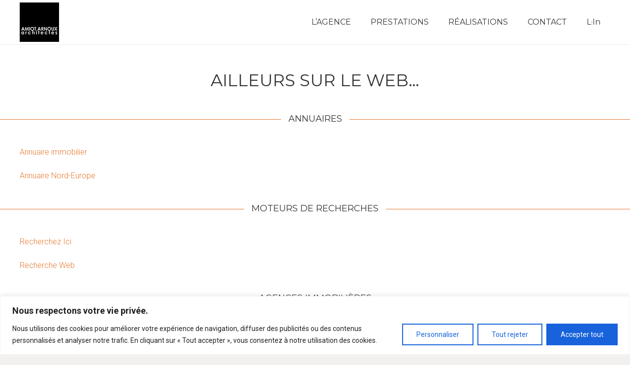

--- FILE ---
content_type: text/html; charset=utf-8
request_url: https://www.google.com/recaptcha/api2/anchor?ar=1&k=6Le3Y9EiAAAAAIqBVNGMpi3CZXTxMeOKzqhFCpIC&co=aHR0cDovL2FtaW90LWFybm91eC5mcjo4MA..&hl=en&v=7gg7H51Q-naNfhmCP3_R47ho&size=invisible&anchor-ms=20000&execute-ms=30000&cb=c9pafndmmxg0
body_size: 48292
content:
<!DOCTYPE HTML><html dir="ltr" lang="en"><head><meta http-equiv="Content-Type" content="text/html; charset=UTF-8">
<meta http-equiv="X-UA-Compatible" content="IE=edge">
<title>reCAPTCHA</title>
<style type="text/css">
/* cyrillic-ext */
@font-face {
  font-family: 'Roboto';
  font-style: normal;
  font-weight: 400;
  font-stretch: 100%;
  src: url(//fonts.gstatic.com/s/roboto/v48/KFO7CnqEu92Fr1ME7kSn66aGLdTylUAMa3GUBHMdazTgWw.woff2) format('woff2');
  unicode-range: U+0460-052F, U+1C80-1C8A, U+20B4, U+2DE0-2DFF, U+A640-A69F, U+FE2E-FE2F;
}
/* cyrillic */
@font-face {
  font-family: 'Roboto';
  font-style: normal;
  font-weight: 400;
  font-stretch: 100%;
  src: url(//fonts.gstatic.com/s/roboto/v48/KFO7CnqEu92Fr1ME7kSn66aGLdTylUAMa3iUBHMdazTgWw.woff2) format('woff2');
  unicode-range: U+0301, U+0400-045F, U+0490-0491, U+04B0-04B1, U+2116;
}
/* greek-ext */
@font-face {
  font-family: 'Roboto';
  font-style: normal;
  font-weight: 400;
  font-stretch: 100%;
  src: url(//fonts.gstatic.com/s/roboto/v48/KFO7CnqEu92Fr1ME7kSn66aGLdTylUAMa3CUBHMdazTgWw.woff2) format('woff2');
  unicode-range: U+1F00-1FFF;
}
/* greek */
@font-face {
  font-family: 'Roboto';
  font-style: normal;
  font-weight: 400;
  font-stretch: 100%;
  src: url(//fonts.gstatic.com/s/roboto/v48/KFO7CnqEu92Fr1ME7kSn66aGLdTylUAMa3-UBHMdazTgWw.woff2) format('woff2');
  unicode-range: U+0370-0377, U+037A-037F, U+0384-038A, U+038C, U+038E-03A1, U+03A3-03FF;
}
/* math */
@font-face {
  font-family: 'Roboto';
  font-style: normal;
  font-weight: 400;
  font-stretch: 100%;
  src: url(//fonts.gstatic.com/s/roboto/v48/KFO7CnqEu92Fr1ME7kSn66aGLdTylUAMawCUBHMdazTgWw.woff2) format('woff2');
  unicode-range: U+0302-0303, U+0305, U+0307-0308, U+0310, U+0312, U+0315, U+031A, U+0326-0327, U+032C, U+032F-0330, U+0332-0333, U+0338, U+033A, U+0346, U+034D, U+0391-03A1, U+03A3-03A9, U+03B1-03C9, U+03D1, U+03D5-03D6, U+03F0-03F1, U+03F4-03F5, U+2016-2017, U+2034-2038, U+203C, U+2040, U+2043, U+2047, U+2050, U+2057, U+205F, U+2070-2071, U+2074-208E, U+2090-209C, U+20D0-20DC, U+20E1, U+20E5-20EF, U+2100-2112, U+2114-2115, U+2117-2121, U+2123-214F, U+2190, U+2192, U+2194-21AE, U+21B0-21E5, U+21F1-21F2, U+21F4-2211, U+2213-2214, U+2216-22FF, U+2308-230B, U+2310, U+2319, U+231C-2321, U+2336-237A, U+237C, U+2395, U+239B-23B7, U+23D0, U+23DC-23E1, U+2474-2475, U+25AF, U+25B3, U+25B7, U+25BD, U+25C1, U+25CA, U+25CC, U+25FB, U+266D-266F, U+27C0-27FF, U+2900-2AFF, U+2B0E-2B11, U+2B30-2B4C, U+2BFE, U+3030, U+FF5B, U+FF5D, U+1D400-1D7FF, U+1EE00-1EEFF;
}
/* symbols */
@font-face {
  font-family: 'Roboto';
  font-style: normal;
  font-weight: 400;
  font-stretch: 100%;
  src: url(//fonts.gstatic.com/s/roboto/v48/KFO7CnqEu92Fr1ME7kSn66aGLdTylUAMaxKUBHMdazTgWw.woff2) format('woff2');
  unicode-range: U+0001-000C, U+000E-001F, U+007F-009F, U+20DD-20E0, U+20E2-20E4, U+2150-218F, U+2190, U+2192, U+2194-2199, U+21AF, U+21E6-21F0, U+21F3, U+2218-2219, U+2299, U+22C4-22C6, U+2300-243F, U+2440-244A, U+2460-24FF, U+25A0-27BF, U+2800-28FF, U+2921-2922, U+2981, U+29BF, U+29EB, U+2B00-2BFF, U+4DC0-4DFF, U+FFF9-FFFB, U+10140-1018E, U+10190-1019C, U+101A0, U+101D0-101FD, U+102E0-102FB, U+10E60-10E7E, U+1D2C0-1D2D3, U+1D2E0-1D37F, U+1F000-1F0FF, U+1F100-1F1AD, U+1F1E6-1F1FF, U+1F30D-1F30F, U+1F315, U+1F31C, U+1F31E, U+1F320-1F32C, U+1F336, U+1F378, U+1F37D, U+1F382, U+1F393-1F39F, U+1F3A7-1F3A8, U+1F3AC-1F3AF, U+1F3C2, U+1F3C4-1F3C6, U+1F3CA-1F3CE, U+1F3D4-1F3E0, U+1F3ED, U+1F3F1-1F3F3, U+1F3F5-1F3F7, U+1F408, U+1F415, U+1F41F, U+1F426, U+1F43F, U+1F441-1F442, U+1F444, U+1F446-1F449, U+1F44C-1F44E, U+1F453, U+1F46A, U+1F47D, U+1F4A3, U+1F4B0, U+1F4B3, U+1F4B9, U+1F4BB, U+1F4BF, U+1F4C8-1F4CB, U+1F4D6, U+1F4DA, U+1F4DF, U+1F4E3-1F4E6, U+1F4EA-1F4ED, U+1F4F7, U+1F4F9-1F4FB, U+1F4FD-1F4FE, U+1F503, U+1F507-1F50B, U+1F50D, U+1F512-1F513, U+1F53E-1F54A, U+1F54F-1F5FA, U+1F610, U+1F650-1F67F, U+1F687, U+1F68D, U+1F691, U+1F694, U+1F698, U+1F6AD, U+1F6B2, U+1F6B9-1F6BA, U+1F6BC, U+1F6C6-1F6CF, U+1F6D3-1F6D7, U+1F6E0-1F6EA, U+1F6F0-1F6F3, U+1F6F7-1F6FC, U+1F700-1F7FF, U+1F800-1F80B, U+1F810-1F847, U+1F850-1F859, U+1F860-1F887, U+1F890-1F8AD, U+1F8B0-1F8BB, U+1F8C0-1F8C1, U+1F900-1F90B, U+1F93B, U+1F946, U+1F984, U+1F996, U+1F9E9, U+1FA00-1FA6F, U+1FA70-1FA7C, U+1FA80-1FA89, U+1FA8F-1FAC6, U+1FACE-1FADC, U+1FADF-1FAE9, U+1FAF0-1FAF8, U+1FB00-1FBFF;
}
/* vietnamese */
@font-face {
  font-family: 'Roboto';
  font-style: normal;
  font-weight: 400;
  font-stretch: 100%;
  src: url(//fonts.gstatic.com/s/roboto/v48/KFO7CnqEu92Fr1ME7kSn66aGLdTylUAMa3OUBHMdazTgWw.woff2) format('woff2');
  unicode-range: U+0102-0103, U+0110-0111, U+0128-0129, U+0168-0169, U+01A0-01A1, U+01AF-01B0, U+0300-0301, U+0303-0304, U+0308-0309, U+0323, U+0329, U+1EA0-1EF9, U+20AB;
}
/* latin-ext */
@font-face {
  font-family: 'Roboto';
  font-style: normal;
  font-weight: 400;
  font-stretch: 100%;
  src: url(//fonts.gstatic.com/s/roboto/v48/KFO7CnqEu92Fr1ME7kSn66aGLdTylUAMa3KUBHMdazTgWw.woff2) format('woff2');
  unicode-range: U+0100-02BA, U+02BD-02C5, U+02C7-02CC, U+02CE-02D7, U+02DD-02FF, U+0304, U+0308, U+0329, U+1D00-1DBF, U+1E00-1E9F, U+1EF2-1EFF, U+2020, U+20A0-20AB, U+20AD-20C0, U+2113, U+2C60-2C7F, U+A720-A7FF;
}
/* latin */
@font-face {
  font-family: 'Roboto';
  font-style: normal;
  font-weight: 400;
  font-stretch: 100%;
  src: url(//fonts.gstatic.com/s/roboto/v48/KFO7CnqEu92Fr1ME7kSn66aGLdTylUAMa3yUBHMdazQ.woff2) format('woff2');
  unicode-range: U+0000-00FF, U+0131, U+0152-0153, U+02BB-02BC, U+02C6, U+02DA, U+02DC, U+0304, U+0308, U+0329, U+2000-206F, U+20AC, U+2122, U+2191, U+2193, U+2212, U+2215, U+FEFF, U+FFFD;
}
/* cyrillic-ext */
@font-face {
  font-family: 'Roboto';
  font-style: normal;
  font-weight: 500;
  font-stretch: 100%;
  src: url(//fonts.gstatic.com/s/roboto/v48/KFO7CnqEu92Fr1ME7kSn66aGLdTylUAMa3GUBHMdazTgWw.woff2) format('woff2');
  unicode-range: U+0460-052F, U+1C80-1C8A, U+20B4, U+2DE0-2DFF, U+A640-A69F, U+FE2E-FE2F;
}
/* cyrillic */
@font-face {
  font-family: 'Roboto';
  font-style: normal;
  font-weight: 500;
  font-stretch: 100%;
  src: url(//fonts.gstatic.com/s/roboto/v48/KFO7CnqEu92Fr1ME7kSn66aGLdTylUAMa3iUBHMdazTgWw.woff2) format('woff2');
  unicode-range: U+0301, U+0400-045F, U+0490-0491, U+04B0-04B1, U+2116;
}
/* greek-ext */
@font-face {
  font-family: 'Roboto';
  font-style: normal;
  font-weight: 500;
  font-stretch: 100%;
  src: url(//fonts.gstatic.com/s/roboto/v48/KFO7CnqEu92Fr1ME7kSn66aGLdTylUAMa3CUBHMdazTgWw.woff2) format('woff2');
  unicode-range: U+1F00-1FFF;
}
/* greek */
@font-face {
  font-family: 'Roboto';
  font-style: normal;
  font-weight: 500;
  font-stretch: 100%;
  src: url(//fonts.gstatic.com/s/roboto/v48/KFO7CnqEu92Fr1ME7kSn66aGLdTylUAMa3-UBHMdazTgWw.woff2) format('woff2');
  unicode-range: U+0370-0377, U+037A-037F, U+0384-038A, U+038C, U+038E-03A1, U+03A3-03FF;
}
/* math */
@font-face {
  font-family: 'Roboto';
  font-style: normal;
  font-weight: 500;
  font-stretch: 100%;
  src: url(//fonts.gstatic.com/s/roboto/v48/KFO7CnqEu92Fr1ME7kSn66aGLdTylUAMawCUBHMdazTgWw.woff2) format('woff2');
  unicode-range: U+0302-0303, U+0305, U+0307-0308, U+0310, U+0312, U+0315, U+031A, U+0326-0327, U+032C, U+032F-0330, U+0332-0333, U+0338, U+033A, U+0346, U+034D, U+0391-03A1, U+03A3-03A9, U+03B1-03C9, U+03D1, U+03D5-03D6, U+03F0-03F1, U+03F4-03F5, U+2016-2017, U+2034-2038, U+203C, U+2040, U+2043, U+2047, U+2050, U+2057, U+205F, U+2070-2071, U+2074-208E, U+2090-209C, U+20D0-20DC, U+20E1, U+20E5-20EF, U+2100-2112, U+2114-2115, U+2117-2121, U+2123-214F, U+2190, U+2192, U+2194-21AE, U+21B0-21E5, U+21F1-21F2, U+21F4-2211, U+2213-2214, U+2216-22FF, U+2308-230B, U+2310, U+2319, U+231C-2321, U+2336-237A, U+237C, U+2395, U+239B-23B7, U+23D0, U+23DC-23E1, U+2474-2475, U+25AF, U+25B3, U+25B7, U+25BD, U+25C1, U+25CA, U+25CC, U+25FB, U+266D-266F, U+27C0-27FF, U+2900-2AFF, U+2B0E-2B11, U+2B30-2B4C, U+2BFE, U+3030, U+FF5B, U+FF5D, U+1D400-1D7FF, U+1EE00-1EEFF;
}
/* symbols */
@font-face {
  font-family: 'Roboto';
  font-style: normal;
  font-weight: 500;
  font-stretch: 100%;
  src: url(//fonts.gstatic.com/s/roboto/v48/KFO7CnqEu92Fr1ME7kSn66aGLdTylUAMaxKUBHMdazTgWw.woff2) format('woff2');
  unicode-range: U+0001-000C, U+000E-001F, U+007F-009F, U+20DD-20E0, U+20E2-20E4, U+2150-218F, U+2190, U+2192, U+2194-2199, U+21AF, U+21E6-21F0, U+21F3, U+2218-2219, U+2299, U+22C4-22C6, U+2300-243F, U+2440-244A, U+2460-24FF, U+25A0-27BF, U+2800-28FF, U+2921-2922, U+2981, U+29BF, U+29EB, U+2B00-2BFF, U+4DC0-4DFF, U+FFF9-FFFB, U+10140-1018E, U+10190-1019C, U+101A0, U+101D0-101FD, U+102E0-102FB, U+10E60-10E7E, U+1D2C0-1D2D3, U+1D2E0-1D37F, U+1F000-1F0FF, U+1F100-1F1AD, U+1F1E6-1F1FF, U+1F30D-1F30F, U+1F315, U+1F31C, U+1F31E, U+1F320-1F32C, U+1F336, U+1F378, U+1F37D, U+1F382, U+1F393-1F39F, U+1F3A7-1F3A8, U+1F3AC-1F3AF, U+1F3C2, U+1F3C4-1F3C6, U+1F3CA-1F3CE, U+1F3D4-1F3E0, U+1F3ED, U+1F3F1-1F3F3, U+1F3F5-1F3F7, U+1F408, U+1F415, U+1F41F, U+1F426, U+1F43F, U+1F441-1F442, U+1F444, U+1F446-1F449, U+1F44C-1F44E, U+1F453, U+1F46A, U+1F47D, U+1F4A3, U+1F4B0, U+1F4B3, U+1F4B9, U+1F4BB, U+1F4BF, U+1F4C8-1F4CB, U+1F4D6, U+1F4DA, U+1F4DF, U+1F4E3-1F4E6, U+1F4EA-1F4ED, U+1F4F7, U+1F4F9-1F4FB, U+1F4FD-1F4FE, U+1F503, U+1F507-1F50B, U+1F50D, U+1F512-1F513, U+1F53E-1F54A, U+1F54F-1F5FA, U+1F610, U+1F650-1F67F, U+1F687, U+1F68D, U+1F691, U+1F694, U+1F698, U+1F6AD, U+1F6B2, U+1F6B9-1F6BA, U+1F6BC, U+1F6C6-1F6CF, U+1F6D3-1F6D7, U+1F6E0-1F6EA, U+1F6F0-1F6F3, U+1F6F7-1F6FC, U+1F700-1F7FF, U+1F800-1F80B, U+1F810-1F847, U+1F850-1F859, U+1F860-1F887, U+1F890-1F8AD, U+1F8B0-1F8BB, U+1F8C0-1F8C1, U+1F900-1F90B, U+1F93B, U+1F946, U+1F984, U+1F996, U+1F9E9, U+1FA00-1FA6F, U+1FA70-1FA7C, U+1FA80-1FA89, U+1FA8F-1FAC6, U+1FACE-1FADC, U+1FADF-1FAE9, U+1FAF0-1FAF8, U+1FB00-1FBFF;
}
/* vietnamese */
@font-face {
  font-family: 'Roboto';
  font-style: normal;
  font-weight: 500;
  font-stretch: 100%;
  src: url(//fonts.gstatic.com/s/roboto/v48/KFO7CnqEu92Fr1ME7kSn66aGLdTylUAMa3OUBHMdazTgWw.woff2) format('woff2');
  unicode-range: U+0102-0103, U+0110-0111, U+0128-0129, U+0168-0169, U+01A0-01A1, U+01AF-01B0, U+0300-0301, U+0303-0304, U+0308-0309, U+0323, U+0329, U+1EA0-1EF9, U+20AB;
}
/* latin-ext */
@font-face {
  font-family: 'Roboto';
  font-style: normal;
  font-weight: 500;
  font-stretch: 100%;
  src: url(//fonts.gstatic.com/s/roboto/v48/KFO7CnqEu92Fr1ME7kSn66aGLdTylUAMa3KUBHMdazTgWw.woff2) format('woff2');
  unicode-range: U+0100-02BA, U+02BD-02C5, U+02C7-02CC, U+02CE-02D7, U+02DD-02FF, U+0304, U+0308, U+0329, U+1D00-1DBF, U+1E00-1E9F, U+1EF2-1EFF, U+2020, U+20A0-20AB, U+20AD-20C0, U+2113, U+2C60-2C7F, U+A720-A7FF;
}
/* latin */
@font-face {
  font-family: 'Roboto';
  font-style: normal;
  font-weight: 500;
  font-stretch: 100%;
  src: url(//fonts.gstatic.com/s/roboto/v48/KFO7CnqEu92Fr1ME7kSn66aGLdTylUAMa3yUBHMdazQ.woff2) format('woff2');
  unicode-range: U+0000-00FF, U+0131, U+0152-0153, U+02BB-02BC, U+02C6, U+02DA, U+02DC, U+0304, U+0308, U+0329, U+2000-206F, U+20AC, U+2122, U+2191, U+2193, U+2212, U+2215, U+FEFF, U+FFFD;
}
/* cyrillic-ext */
@font-face {
  font-family: 'Roboto';
  font-style: normal;
  font-weight: 900;
  font-stretch: 100%;
  src: url(//fonts.gstatic.com/s/roboto/v48/KFO7CnqEu92Fr1ME7kSn66aGLdTylUAMa3GUBHMdazTgWw.woff2) format('woff2');
  unicode-range: U+0460-052F, U+1C80-1C8A, U+20B4, U+2DE0-2DFF, U+A640-A69F, U+FE2E-FE2F;
}
/* cyrillic */
@font-face {
  font-family: 'Roboto';
  font-style: normal;
  font-weight: 900;
  font-stretch: 100%;
  src: url(//fonts.gstatic.com/s/roboto/v48/KFO7CnqEu92Fr1ME7kSn66aGLdTylUAMa3iUBHMdazTgWw.woff2) format('woff2');
  unicode-range: U+0301, U+0400-045F, U+0490-0491, U+04B0-04B1, U+2116;
}
/* greek-ext */
@font-face {
  font-family: 'Roboto';
  font-style: normal;
  font-weight: 900;
  font-stretch: 100%;
  src: url(//fonts.gstatic.com/s/roboto/v48/KFO7CnqEu92Fr1ME7kSn66aGLdTylUAMa3CUBHMdazTgWw.woff2) format('woff2');
  unicode-range: U+1F00-1FFF;
}
/* greek */
@font-face {
  font-family: 'Roboto';
  font-style: normal;
  font-weight: 900;
  font-stretch: 100%;
  src: url(//fonts.gstatic.com/s/roboto/v48/KFO7CnqEu92Fr1ME7kSn66aGLdTylUAMa3-UBHMdazTgWw.woff2) format('woff2');
  unicode-range: U+0370-0377, U+037A-037F, U+0384-038A, U+038C, U+038E-03A1, U+03A3-03FF;
}
/* math */
@font-face {
  font-family: 'Roboto';
  font-style: normal;
  font-weight: 900;
  font-stretch: 100%;
  src: url(//fonts.gstatic.com/s/roboto/v48/KFO7CnqEu92Fr1ME7kSn66aGLdTylUAMawCUBHMdazTgWw.woff2) format('woff2');
  unicode-range: U+0302-0303, U+0305, U+0307-0308, U+0310, U+0312, U+0315, U+031A, U+0326-0327, U+032C, U+032F-0330, U+0332-0333, U+0338, U+033A, U+0346, U+034D, U+0391-03A1, U+03A3-03A9, U+03B1-03C9, U+03D1, U+03D5-03D6, U+03F0-03F1, U+03F4-03F5, U+2016-2017, U+2034-2038, U+203C, U+2040, U+2043, U+2047, U+2050, U+2057, U+205F, U+2070-2071, U+2074-208E, U+2090-209C, U+20D0-20DC, U+20E1, U+20E5-20EF, U+2100-2112, U+2114-2115, U+2117-2121, U+2123-214F, U+2190, U+2192, U+2194-21AE, U+21B0-21E5, U+21F1-21F2, U+21F4-2211, U+2213-2214, U+2216-22FF, U+2308-230B, U+2310, U+2319, U+231C-2321, U+2336-237A, U+237C, U+2395, U+239B-23B7, U+23D0, U+23DC-23E1, U+2474-2475, U+25AF, U+25B3, U+25B7, U+25BD, U+25C1, U+25CA, U+25CC, U+25FB, U+266D-266F, U+27C0-27FF, U+2900-2AFF, U+2B0E-2B11, U+2B30-2B4C, U+2BFE, U+3030, U+FF5B, U+FF5D, U+1D400-1D7FF, U+1EE00-1EEFF;
}
/* symbols */
@font-face {
  font-family: 'Roboto';
  font-style: normal;
  font-weight: 900;
  font-stretch: 100%;
  src: url(//fonts.gstatic.com/s/roboto/v48/KFO7CnqEu92Fr1ME7kSn66aGLdTylUAMaxKUBHMdazTgWw.woff2) format('woff2');
  unicode-range: U+0001-000C, U+000E-001F, U+007F-009F, U+20DD-20E0, U+20E2-20E4, U+2150-218F, U+2190, U+2192, U+2194-2199, U+21AF, U+21E6-21F0, U+21F3, U+2218-2219, U+2299, U+22C4-22C6, U+2300-243F, U+2440-244A, U+2460-24FF, U+25A0-27BF, U+2800-28FF, U+2921-2922, U+2981, U+29BF, U+29EB, U+2B00-2BFF, U+4DC0-4DFF, U+FFF9-FFFB, U+10140-1018E, U+10190-1019C, U+101A0, U+101D0-101FD, U+102E0-102FB, U+10E60-10E7E, U+1D2C0-1D2D3, U+1D2E0-1D37F, U+1F000-1F0FF, U+1F100-1F1AD, U+1F1E6-1F1FF, U+1F30D-1F30F, U+1F315, U+1F31C, U+1F31E, U+1F320-1F32C, U+1F336, U+1F378, U+1F37D, U+1F382, U+1F393-1F39F, U+1F3A7-1F3A8, U+1F3AC-1F3AF, U+1F3C2, U+1F3C4-1F3C6, U+1F3CA-1F3CE, U+1F3D4-1F3E0, U+1F3ED, U+1F3F1-1F3F3, U+1F3F5-1F3F7, U+1F408, U+1F415, U+1F41F, U+1F426, U+1F43F, U+1F441-1F442, U+1F444, U+1F446-1F449, U+1F44C-1F44E, U+1F453, U+1F46A, U+1F47D, U+1F4A3, U+1F4B0, U+1F4B3, U+1F4B9, U+1F4BB, U+1F4BF, U+1F4C8-1F4CB, U+1F4D6, U+1F4DA, U+1F4DF, U+1F4E3-1F4E6, U+1F4EA-1F4ED, U+1F4F7, U+1F4F9-1F4FB, U+1F4FD-1F4FE, U+1F503, U+1F507-1F50B, U+1F50D, U+1F512-1F513, U+1F53E-1F54A, U+1F54F-1F5FA, U+1F610, U+1F650-1F67F, U+1F687, U+1F68D, U+1F691, U+1F694, U+1F698, U+1F6AD, U+1F6B2, U+1F6B9-1F6BA, U+1F6BC, U+1F6C6-1F6CF, U+1F6D3-1F6D7, U+1F6E0-1F6EA, U+1F6F0-1F6F3, U+1F6F7-1F6FC, U+1F700-1F7FF, U+1F800-1F80B, U+1F810-1F847, U+1F850-1F859, U+1F860-1F887, U+1F890-1F8AD, U+1F8B0-1F8BB, U+1F8C0-1F8C1, U+1F900-1F90B, U+1F93B, U+1F946, U+1F984, U+1F996, U+1F9E9, U+1FA00-1FA6F, U+1FA70-1FA7C, U+1FA80-1FA89, U+1FA8F-1FAC6, U+1FACE-1FADC, U+1FADF-1FAE9, U+1FAF0-1FAF8, U+1FB00-1FBFF;
}
/* vietnamese */
@font-face {
  font-family: 'Roboto';
  font-style: normal;
  font-weight: 900;
  font-stretch: 100%;
  src: url(//fonts.gstatic.com/s/roboto/v48/KFO7CnqEu92Fr1ME7kSn66aGLdTylUAMa3OUBHMdazTgWw.woff2) format('woff2');
  unicode-range: U+0102-0103, U+0110-0111, U+0128-0129, U+0168-0169, U+01A0-01A1, U+01AF-01B0, U+0300-0301, U+0303-0304, U+0308-0309, U+0323, U+0329, U+1EA0-1EF9, U+20AB;
}
/* latin-ext */
@font-face {
  font-family: 'Roboto';
  font-style: normal;
  font-weight: 900;
  font-stretch: 100%;
  src: url(//fonts.gstatic.com/s/roboto/v48/KFO7CnqEu92Fr1ME7kSn66aGLdTylUAMa3KUBHMdazTgWw.woff2) format('woff2');
  unicode-range: U+0100-02BA, U+02BD-02C5, U+02C7-02CC, U+02CE-02D7, U+02DD-02FF, U+0304, U+0308, U+0329, U+1D00-1DBF, U+1E00-1E9F, U+1EF2-1EFF, U+2020, U+20A0-20AB, U+20AD-20C0, U+2113, U+2C60-2C7F, U+A720-A7FF;
}
/* latin */
@font-face {
  font-family: 'Roboto';
  font-style: normal;
  font-weight: 900;
  font-stretch: 100%;
  src: url(//fonts.gstatic.com/s/roboto/v48/KFO7CnqEu92Fr1ME7kSn66aGLdTylUAMa3yUBHMdazQ.woff2) format('woff2');
  unicode-range: U+0000-00FF, U+0131, U+0152-0153, U+02BB-02BC, U+02C6, U+02DA, U+02DC, U+0304, U+0308, U+0329, U+2000-206F, U+20AC, U+2122, U+2191, U+2193, U+2212, U+2215, U+FEFF, U+FFFD;
}

</style>
<link rel="stylesheet" type="text/css" href="https://www.gstatic.com/recaptcha/releases/7gg7H51Q-naNfhmCP3_R47ho/styles__ltr.css">
<script nonce="nRSN0-962qgSViZdAnNetA" type="text/javascript">window['__recaptcha_api'] = 'https://www.google.com/recaptcha/api2/';</script>
<script type="text/javascript" src="https://www.gstatic.com/recaptcha/releases/7gg7H51Q-naNfhmCP3_R47ho/recaptcha__en.js" nonce="nRSN0-962qgSViZdAnNetA">
      
    </script></head>
<body><div id="rc-anchor-alert" class="rc-anchor-alert"></div>
<input type="hidden" id="recaptcha-token" value="[base64]">
<script type="text/javascript" nonce="nRSN0-962qgSViZdAnNetA">
      recaptcha.anchor.Main.init("[\x22ainput\x22,[\x22bgdata\x22,\x22\x22,\[base64]/[base64]/[base64]/[base64]/[base64]/[base64]/[base64]/[base64]/[base64]/[base64]\\u003d\x22,\[base64]\\u003d\\u003d\x22,\x22Zgliw6ZELmHCm8OoI8OHwqzDosKcw5/Dox8Sw5vCs8KFwoILw6jCkTjCm8OIwq3CgMKDwqcpISXCsElyasOuUcKwaMKCM8O0XsO7w5FqEAXDm8KGbMOWfxF3A8Kyw7YLw63CrcKKwqcww6rDicO7w7/DqXdsQzVKVDxDES7Dl8Ozw6DCrcO8WTxEACrCnsKGKkxTw75ZdHJYw7QsaS9YDMK9w7/CoikjaMOmW8OLY8K2w5hbw7PDrR9qw5vDpsO0S8KWFcKIGcO/[base64]/[base64]/wpcgemRhw7UAwq7CqMO6w5dzB8KJWsODDMKrKVfChXDDqwMtw7bCnMOzbjUUQmrDuyggL3zCusKYT1jDoDnDlVHCuGoNw7xwbD/CpMO5WcKNw5vCjsK1w5XCqnU/JMKOVyHDocK2w6XCjyHCoCrClsOyVMOHVcKNw4Vbwr/[base64]/DosKNIlYJw4/Cj8OKw5kYRRILdFfCpxdLw5zDn8Kkc3LCtEt3DUvDtXfDuMKvFC5HB3DDuE5Ow4IGw5fCpsKdwrzDt1bDiMK0K8Kgw5nCuxQFwoHDtkrDm3UQaX3DgyVUwqs9MMOOw4Evw5p6wrV9w6wOw4Z+JsK9w44/w7zDghEjOjnCk8K9a8OBGcKew51JHsODVxnCl20AwqnCvB7Dm31Owqocw44NJzcUMynDnwTDn8KSKMO2ay/Dk8KGw6dGKQN7w67CkcKeXQfDojp1w6fCjcKQwpLDiMKHccK7S3NnayNxwqkow6NNw49xwqbCgUTDgA3DqFh1w63DpWkKw7x9VlR4w5HCsCvDs8KZXAkMF37DuVvCgcK0GH/Ct8OEw7dlBycHwpwxdcO2JMKpwpZqw4UFcsOGV8KcwplywrvCi1jChMKkw5R6a8K0w4ZPVlnClUQRE8ObbsO2MMKFZ8K/YUDDriXDiE7Dql7DthvDgMOHw51hwod+wqbCqcKcw6XCoVF/w7o7X8KOwrjDt8OvwoHCpBI4NsOaW8K1w7knIwDDh8OwwoYJE8KdU8OsLEzDisK+w59fFkxDTjLCnSjDh8KkIT7DoVlzw67CvDbDiiHCk8K5F3zDpWHCssKZeEoFwoA4w64bNsOhUwR2w5/CqCTCrsKcDwjDgEfCuTVBwrzDj1fCkcKjwoXCoB18ScK+TsK2w7FxFMKfw70ZW8K8wo/CoF1DS34fXW/[base64]/[base64]/DiMOhwq/Cp8OLGXXCi8KmwpDCkXXDikjDg8OzawsNfsK7w7MCw4rDplXDt8OQLcKHdSbDlFvDrMKNbMOjBEcrw6Y1TcOnwrspMMOWMBcgwoPCvsOvwrRxwrkSU0zDmF0awpzDiMK6woTDmMKLw7JGMGHDqcOeB15WwrbCisKLWmw4AsKbwqLCukjCkMOOZDZbwr/CnsKJK8OJdE/CgsOVw4HDtcKXw5DDj09Ww5J+WjRTw7hIXGo/HWDDuMOOJWPCqFbChUjCk8OgB0nCgsKnPizCkWLCgGdDOcODwrLCrWXDu1Q5QUDDoHzDrsKMwqEaPUYRasKedcKhwrTCksOuDCfDgjXDucOiDsOfwpHCjsKxVULDrFTDpyxZwqTCq8OSGsOdfS1EemDCuMKDIcOdLsOHNHfCtsKPFcK9XG/CqSHDsMOBDcK9wqZVwo7ClcOPw6HDoz4OM1nDkHZzwp3Ch8K4V8KVwqHDgTXCg8KgwprDjMKPJ2nClcOyEhoOw5MuW3TDucOowr7DoMOdCwBkw659w7/[base64]/IcOrw5PDviPDiMOmw79KAcKaw77Dug9ywpbDqsKywrcyIS5XccOGLQ3CkXYywrg9w47Cpy7ChzPCuMKlw4s/w6nDsGvClMK5w4XCmDzDq8KVbsOSw6UKR27CjcKKV3oKwr98w5PCpMKEw77Dp8OQS8Kjw5t5WyXDiMOQd8K+J8OWXMOxwofCuxTChMKjw4XCiHtPb0Ukw4duRlTCrsKjPCpJMVQbw4hFwq/CgsOndjPChMKqAWnDqsOUw6/ColjCpsKQRMKGfMKcwrNPwpYFw6rDsTnCnnXCrcKww5VOckwqHcKlwoDDkFzDqMKwIAjDul0aw4DCucObwqY4wrvDrMOjwpzDiR7DtH4+TU/CrwFnKcK0UMOHw60IDsKGUMOqQB0fw6jDs8O1JEDDksOPwrYgDFTDscOVwp1Kw5A1csO3E8KwTQfClX8/[base64]/w73DljAkw5FKI8KfwrHCpFbCr8O4XsO6w6TDtxw1RlzDrcOow6jCgGUiIFvCqcKPfsK2w451woDDosKiXE3CkG/Dvx/[base64]/[base64]/Di8K2WgNzZMOrNSIATcKvw6nDhgRMwohEegnDonhUcTvDq8Oyw4DCpsKPDQvCjFh3ETXChnDDrsK8HG3DmHo/wqDDnsKxw6rCv2TDvEVzw5vDtsKnwq8gw5rCvcO+fsOfI8Kmw4TCqcOrPB4cX0rCocOQBcOhw5dQKcKOe0XDpMOCW8KRKzTDmXTCv8Omw7rChEDCtcKqKcOew4TCuCA5NyvCrSY2w4zDq8KXQMKZUsKcH8Kvw4PDs1DCocOlwpTCm8KYFGtCw6/[base64]/wo94w70fBG8cwpNSOkjCixnCkwnDrCvDjhXDk1Bkw5DCqh3Du8OZw47Cni7CscOlQglpwrNdw6QKwr7CmcO9ejxvwrtqwokHf8OPUMORUMK0V3Y0DcOqPzfDrMOZccKBXjsCwr3DrMOtw4fDlsKCAFUpwoUaPhPCs0/Dr8O+UMK/wqbDq2jDusORw6Ylw7lIwoUVwphqw43DkRF1w6ZJSzpCw4XCtMKCw7HDpsK6wrTChMOZw5YJVzsRFMKqwqxLRE4pLyJfan7DjsKXw5Y9MMKmwpwALcKZBBfCjw/CqMKgwrPCqAUMw4fCi1JvQcK3worDrFN8RsOJWHDCqcK2w5nDpsOkBsKIV8KcwoHClyHCtxZmBGrCtMKfCMKgw6jCg0zDlcKgw6VFw6nCrn3Co0HCmcKrcsObwpYtesOUw5bCksOZw5ECw7bDpnLCvF5uTWI0FX1BZMO2dHHCr3/Dr8OowozDhMOswqELw4vCsBBEwoZGw7zDrMOPaAkbHMK6ZsO0RsOWw7vDvcOGw6XCm1PDhwl3NMKpCsKed8KWHcK1w6PDvmxWwpDCtH0jwqUzw68Yw73ChsK7wpjDp23CokTCg8OcairDgg/Dg8OoLS8lw7Z0woXCoMObw6piQSLDtsO8RUVpEhxgEcO/w6hlwqB+czt4w5QBwofCosO1wobDjsO2wqE7csK/w5tuw4nDhMOfw7wrGMOSGyfDqMOkw5RfdcKBwrLCt8OdcMKaw4JAw7ZWwqlswprDmcKJw4Ekw4/CgkbDkUY+w47Dj2vCjDtffEPCvlrDq8Oaw5HCtmnCscKIw4HCvHzDv8OnfsOEwozCucOFXTpRwqTDk8ONY2bDg1x3w7fDiVANw7YoFnfDsR5Zw7cXD1nDug/DhkjCnEdVEHQ+N8Ohw5sCKsKnE3PDn8Oqwp/DssO5YsO0fcODwpvDjj3DpcOgamhSw7nDqH3DqMKRMcKNA8Oqw5TCssK3CsKaw7zDgsOaXMOSw6vCn8K/wo7CoMO9Z3FYwovDhFnCp8KAwpIHNsKswpcLW8KrAcKAQzTCgsKxBcOYLcKswqMMa8OTwoDDpmt6wosdBmwMAsOpDC/DplJXAcOLfsK7w6DDhSHDgWXDmW1Dw7jCsEBvw7vCng4pCB3Cq8KNw78Cw4B7GwjCj2lfwqPCs3Y5BUXDmcOKw5LDtjBDRcKKw4M/w7XCgcKbwpPDkMOVP8KPwpY6ecOyfcKJNMOYDHoyw7HDhcKkPsKdahdcPMO7GzPDucO6w78lHBfDplTDlRTCssOhwpPDkTjCuiDCj8OAwrwFw5BwwqEzwpzDqsK+wo/CkW1awrR7QnPDisOvwq02eTo0J35jYTzDocORcz88OAVOZMOEMMOKUsK+dg7Cn8K9OxLDu8KeFMOAw4jDkCYqFBNEw7sFacOhw6/[base64]/DmQjCkcOnw7FoPy3Dq2nChcOAw49pEEMuwrofTmrCvTnCm8OLaA4ewqTDoyojSxsoL0AwYyvDtjNNwoY3w5B9BMOFw7NIS8KYAcKJw5I4w4sXW1B/w5vDsV5Fw7Z5HMKdw5w9woTDlVfCvCpZJ8Ozw51Kwr9MUMKZwqLDmDPDkSTCk8KJw4fDkVJTXxhGwqfDpzUew5nCuS/CpHvClRAjwod5WcKIwoMDwqNRwqEJNsK+wpDDh8K+w7YdTm7DocKvfQcTXMKeE8OndyTCs8Osc8KtJSBtIMKsbEzCpcO1w57DsMODKiXDtMO0w5PDnsKoOgI4wqPChUjCmnZtwpshBsKxw6Y/wrgQR8KSwpfCgyXCjwN/wrHCrcKSQwHDisO1wpUoD8KBIRDDjGfDgMO4w6PDuDjDmsKdXU7DpyLDmzVGbMKLw68hw7A8w6wfwpl9wo4MSFJEClRmT8KEw4/CjcK7JnLClljCp8OAwoNswqHCgcKBET/ChiNXX8KYfsOAPCvCrxchesKwJy7CthTDomgIwqpcUm7DpxZgw5UXSi3DtzfDicKUf0nDnErDm0bDv8OvCw02KGIewrpqwpNowqp1d1BFw7/CqcOqw43DiG9Iw6cUwovCg8KvwrUVwoDDnsO7fyYxwphEehNDwqnClm1FUMOywozChnxQcwvCpBNpw6XCkB98wqvCjMKvfQ5XBAnClz/Cuyo7UW5Gw5B2wrEkMMOhwpPCvMKxdwgYwqtrARzDjMOJw6wrwo9jwqzCv1zClMK+NBjCohlzUsOpfhzDq3gaacOowqY3bXZ4BcO3w5ppfcKZGcOfQ2F+Lw3DvcORS8KeXFfCrcOwJxrCqw/CvDBYw47Dn2gMTMK5wrLDo35dAzMuw6/DvsO6fwAhO8OWCMO2w4HCr1bDg8OEMsO2wpdYw5PDt8KHw6fDsX/CnXrDpcOew6rCrFXCnUTCi8Kpw54Qwrp+w6luXg54w53Dr8Oqw6AkwpbCisORGMOOw4oRBMO6wqcsHXDCk0VQw49Iw6olwo4YwpbClcO5OmDCimTDphvCoD3Di8Kgw5bCm8OLTMOVesOGbUNiw5pkwoLCiWLDl8OmCsO7wrhLw4zDghp0NDnClhTCsiN0wp/DgTQyPDXDvsK7DhNNw4p2R8KYRWbCsSN/FMOPw5dyw7nDlMKbdj3DvMKHwqt1IMOtUVLDvztMwoYLwodUA1dbwq3DhsObwo81DmA8TSfCtcOnIMKTHcKgw7NBDXoywqYGwqvCm0kgwrfDj8KocMKLU8KyYMOaWhrCoTdfAlHCv8KzwpFBDMK/w6HDqcK8MVbCmTnDusKeDsK7wq49wp7CscO+wr3DtcK5QMO0wrbCkW4HUMO/wp3Cu8O1MnfDuEw/OsOEPTFiw6TDssKTW3LCoCkhQcKgw75WQHAwciDDm8Onw6d1R8OLF1HCixbDpcKrw4tywqYNwpLCvF/[base64]/CvUk2WcOmwqLCvsOqw6UNw5oaM8OPw7M8HBzDoix4O8OfLcKXdAMyw6E0QcO8Y8OgwoHCm8KkwqBrSjvCqMK1wozDkw/CpBHDk8O3MMKWw7zDkEHDqUvDqHbCsnQ9wpM1YcO8w6DCgsOLw4B+wqHDocO+Ky5Jw6ZLXcOKU0ZpwqwIw6bDplpwbnvCly/CoMKZwrwdTMOMwqBsw6Qtw5vCh8KFAikEwqzCklJNUcKiPMO/OMOVwoTDmFwic8KQwpjCnsOIH3dQw5TDlcOqwrtBMMOQwpDDr2YCMF7CuA/[base64]/Cj2leSWgpXsK+w7MOwohjwrBOw7vDmgbDpcONw64ww6PCp0cNw5wnfsOXGUjCo8Kuw7rDmDbDmMK9woTCpwFnwqZEwpE1wpRMw6ohAMOvHVvDnETCvMOGDiPCrsO3wonCgMOsUSF0w7/[base64]/CgXgFJgI3PCnDi8Kaw5sJwrUTw788CsKNPMKXw4gswpoXfGzCqMO1w7FDw6XClQsswrsNQMK3w4zDt8KQfsOrEEbCvMKCw6rDqHlqV0cbwqgPL8KVJ8K2UzXCucOtw4fCi8OkWcOpc31iAmF+wqPCjTomwpjDq3DCnHMLwpHCmcObw7DDlyzDhMKeHFQTG8K3w7/DjVFVwoHDscOawozDl8K1FSvDk15vAx5ociHDu2/CrkHDlH0cwoMNw4jDrcO4SmUnw4jClcOrw5xlRkfDh8OkW8K3b8OiOsK+wpBgLR07w5ZRw5TDh17DjMKUdcKLw4TDq8KTw5TDsRV9c1xMw4haOMKqw6U2BjzDuwbCtsOSw5jDusKxw7zCl8KhO1nCt8KlwpvCsA3CvcOkJHfCs8OAwonCnk/CmTIxwpMBw6rDiMOLTFBALT3CssO3wrrDncKQSMOgccOXO8K0KsKZK8KcZCzCqVAFO8KBw5vDscKCwrzDhnkTIMOOwpzDs8KkGnQsw5TCnsKnPnrDoH0DUnHCmX8mNcOhRyjCqRcGcCDCiMKTR2rCrl4dwq4rI8OiYcOCw67DscOPwol+wr/CknrCncKfwo/Ds1I1w7LCmMKkw4gAwpdZJsKNw5MrHcKEFFsfw5DCu8KLwpwUwr9BwqzDjcKhHsOjScK0JMO3WsKEw68zOi3Drm3Dr8O7wrsld8OXRsKwOjLDicOuwowUwr/CuBzCuV/ClsKEw7Vfwr9VSsKKwqvCjcOCJ8O3McOsw7PDpTMZw5J1Q0AUwrQqwplUwrQzQw0fwrbCvBMSYcKMwrZmw73DnSfDtQ0tV2XDnWPCtsOfwrghwqHDj0vDlMOTw7bDksOVZC8FwqXCqcO3DMOfwoPDqUzCjm/CisOOw47DssKva2/DsiXDhmDCm8KcQcOHeH5Nd3lLwpXChSMew6XCtsO8X8Oqw4jDnGVlw7p1csK7w7gQPm9WBTbDuHLCg0QwHsOFw44nVsKvwphzXi7CqjcDwpDDpcKOLsKIVMKIdMO+wpvCgsKrw7ZOwoETQsOwbW/DjkBxw6HDgQjDsBEmw6ICAMORwo54wo3Dh8OCw7gCeBgIwozCh8OAdWvClsKIQ8Klw7U9w54xAsOFBMOYe8Kvwr8uJ8OPJg3CokUaSmgtw7nDj0QDw7/[base64]/CssOyw5nDmExNw54zw6nChMODw79aR1XDr8KTesO4w70zw63Cl8KJMMK0dVdqw7s1AGszw7zDk2LDlj/[base64]/CsTPDhAZwJl9UTSvDg8OwQcOCVEfCjMKFw41GcyoADsOywrUcVXspwqUhOMKrwrMKBwzCs0zCssKDw4xDSMKGKsOIwp3CrsKywrg2E8OFf8K3YsOcw5sbRcOYPS89LsKaGT7DrMK3w4BzHcK4PAvDu8KtwrfDrsKRwpU4Y1JWUA4Lwq/[base64]/CvcOxPS/CgQfDp8KcJsKKJ07CpMOrKcOdwol0LAJ9P8KZwpVew7fCjBkuwr3CiMKdNcKXwrUjw54QM8OuVRzCmcKUfcKKfABkwpXDtMKpJ8Kkwqw4woVuUUJmw6rDrBNfccKPLMKFKUoyw4ROw4HCtcOuf8Ouwp4cFcOTBMK6GSZVwonCqcKOJsKgS8KBbsO/[base64]/ShrCgBUEZsOOMsOtFsKMw4IPLRTDtcOjw7rCnMKYwrbCtRTCuhbDlyHDvzLCuAjCmsKOwpPDlUDDhURhUcOIwpvCr0bDsFzDhXwvw4sKwr/DvcK2w4DDrDkPUMOiw6rCgsKoesObwqLDkcKlw5XCvwR9w5Rtwohcw6BCwoHChx9Xw5heK1/DkMOEOD/DpX7Du8KRMsOqw5RBw7I/IcOMwqfDusOTBXbCiTk4NDzDiBR+wp0nw47DsEMNOWTCpGg4KMKjYH5Bw7dfNh5xwrvDqsKCGkUywoEIw5p/w7wNEcORecOhw6zCqsOewrzCgsO9w59tw5zDvC1Nw7rDqT/CoMOULivCmTXDgcOpA8OEHQMhw7wywpNZHH3Cris7wp40w7oqD3EnLcOQPcKTF8OBO8OMwr9jw7DCs8K5PXzCnn5KwpRSVMKqw6jDl1FDd0rDuD/DoGZqw6jCoQotY8O5Fj/CnkXCsTtZbW3CusOTw5xeLMKXL8K0w5Ekwrc1w5Y1LmgtwrzDnMKaw7TCjHh7w4PDhFM8agZCPsKIwpPDrF/Chw0ewojDnBU1T3sOJ8OvSlPCtMKlw4LDhsOabALCogQzS8OKwoEmBHLCl8K9w51fOm1tR8Ofw73CgzDDhcOJwqlVRzDCsH9/wql7woFGOMOJKzTDt1LDr8Oswr45wpwNGQ7DvMKtZ3HDnMOLw7rCksK7XiV6BcKuwoXDoFsjQGAEwokaIWzCmHHCmXteUsO+w401w7nCqHXDmlvCuiDCiUrClS/DiMKzTcKKXAcZw4M7Pm05wpIrw6MULsKPKlEgRnMAKQMiwovCikHDsQfCqcOcw6IRw7stw7XDosKlw49xVsOkwpDDvMOsLg/CnCzDj8KEwqEuwowzw4B1JmnCqGJ7w5QTVz/Cj8O1AMOacGXCqEYaOcOywr8AbUcsAMOZw67Cvxs/w4zDs8KHw5fChsOvAhoJc8KTw7/CpcO5QHzDkMOow6jDgCLCmMOxwrHCiMKFwpljCxrCkMKyXsO+dxzCq8KYwpfCkDcjwrvDh3QNw57Crg4awpvCvsKDwoBdw5Y7wp7Dp8KtRcORwp3Dmw1jwpVpwqhww77CqsK4wowxwrFlKsK6ZzrCuk7CocOtw6s9wrs8w7snw7wpXT5aA8KxEMKkwosnPR3DsS/DncOVEyM0FsOsQXdiw7YWw7jDlcO8w7nCksKrE8KMd8OVDVXDh8KqdcK1w7LCgMOsCsO1wqTCunDDklnDmCrDihw2I8K/OcO6ZjzDn8ObJ10fwp7CpD/CikITwoTDo8Kiw60hwqzClMO7E8KPCsKPKMOBwrsaNTjDuFRGchjCuMOXXCQyJsK1woQXwrobTsOzw5tLw4BkwrtPBsKiOMKsw5hWbypsw75Xwp7Cu8OXWMOgZzPCr8OVw5Vfw5PDicKpdcO8w6HDhcOswrAOw7DCl8O/Og/DjFctwrHDo8OJeHBBScOEI2PDn8KBwqpSw5XDisORwrIrwr/[base64]/CvyfCpDxfwoTCuhnCtn9xOQfDqcO1B8O4AmzDkW8nasKQwpVrcR/CkQ0Iw5IIw7zDnsOEwpNWHlLCk07Dvj0Zw7/CkRYEwpHCmElmwqTDjmV3wpHCkS04wq0VwoRewqkJw4tow6IgJ8Kfwo3Do0fCkcKmO8KXf8OAw7/CljlgCictA8OAw5HChMKMX8KQw71Sw4MUJ18ZwoLCgVlDw5vCuT8fw4XCpVIIw6wsw5XClRIBwpRaw6LCh8KkLS/[base64]/[base64]/[base64]/w6bCuMOOGHzDnnR5w53Cq1DClG/DoMO1w5c0Q8KgfsK9EAvCuBEZwpTDi8K8wr9nwrrCicKTwp3Crn42LsODw6fCvsOrw6NDQ8OOZV/CsMOnFQLDncKyYcKbegR1fHsDw6M6RTlqUMK/PcKTw4LCicOWwoUbasOIRMK2TGFiccKUwo/DsQDDtgLCqVnCqSlmXMKxJcKNw5Z1wo56wqNKYxTCs8K5KgLDpcO7KcK5w71Tw7doBMKNw53CuMOhwo/Dlj/[base64]/CpsKDw4XCpHRhB8KHw45XfjnCt8OtAno2wpBNWsKYEjVidcOSwrtHYsKxw6nDoFnCjsKwwqInwr5gZ8OkwpMRXFNlVTVkwpc3YRHCj1tBworCo8K5CVxyZMKzPsKzDwtVwrLCh3d4SjVTNMKjwozDmAgCwq1/w4ZFG2/DiVXCqsKSMcKhwoPDoMOawpvDk8O8NRzCrMKOQy/CiMKxwqdewq/DqMKWwrRFZsO3wqlPwrEvwqPDkkYmw7ZNS8OvwodWGcOCw7vCqcOhw5kqwpbDq8OKW8KSw6R2wqfCtw88LcOXw6w8w6PDrFXCl3jDtxkwwrJNQS/CjHjDiRwJwqLDrMOkRCFUw5JqKW/CmcOCw5jCuzTDvB/DjG3CqMO3woNqw7kYw7nDqivChcKQacK1w6c8XmlAw4EdwpN6cXYOPcKFw6JYwq7Djn86woLCh3/Cg0zCjkRJwq7CgMKQw5nCqTU8wqZnw7FvFMKcwqzCjcOYwpzDocKjcVoNwrDCusKQXQrDisOHw6Eiw6bDnsK2w6RkVXHDtMKhPg3CpsKpw6sgdBRZw4RIMMO/w6/CtcONRXwQwotLWsO8wr03KSpAw7RNckzDoMKJSwHDvk8zbsOJwprCj8Ozw4/DhMOSw7lUw73Di8Kqw5Ziw7fDoMOxwqLDq8OyVTg3wpvCq8OVwpfCnSQ0OwMxw7TDgsOXKXvDgVfDhcOcEVPCosObRsK4wqvDosORw5vDgsONwoNmw64GwotQwpLDtFDCv1bDgEzDr8K/w5vDgQxrwohaNMK7CsOWRsOswo3CnsO6KsKQwq0oPmAhesKfbsOjwq8gw6NQIMOmwoQeLyNcwo0oQ8K6wqdtwobDlUI8eSPDvMKywp/Cl8OGWDjCjMO3w40+w6IOw4xlE8KkRWhaGcOgasKPBMOeHhPCs2okw6DDnlQsw41twrYdw63CtU5iEcKkwpnDgHoRw7PCp0DCvcKSGCrDmcOJbEV/eGk5LsKSwqPDq07DusObw4PColfDv8OAcjLDoS5Ewodbw5B0w5/CoMKWw51XA8KTd0rChQ/CqkvCvRLDtwAsw5nDlcOVGAYMwrAiOcObw5MzOcOoGGAiacKtNsOlfMKtwobCoGPDtwoOKMKpHlLCt8Oaw4bDqmtnwq09EcO4JMODw5TDqSVfw6fDiXFew5PCiMK9wo/DoMO/wrXCgFPDhAtkw5HCiFPCmMKsPQI1wofDqcKZDl3CtMK/w7czJWDDgFDCkMKxwqrClTsGwqXCjkHCvMOvwoxXw4MjwqDDuCssIMK7w6jDoW4BL8OhbMOyPCrDnMOxQ23CkMOAw7Y5w5tTJiHChsK8wogpcsK8wpM9RsKQe8OuasK1EzhNwowQwrlPwobDkFvDiEzCp8OJwonDssKPDsOUwrLCo1PDvMOuZ8O1al4dJSo7EMK/wovDnwQHwqTDm0/DtSLDn1h5wp7CssKswrYqb0U/wpbDiVfDgsKze2d0wrdUasKmw7gzw7Iiw7PDvHTDo2Nxw5o7woQzw4rDoMOIwrfDqcKfw6s9a8KTw6/CgzvDn8OOVFvCnlbCr8OFPVzCncKfSFLCrsOXwq8ZJCc0wq/[base64]/Ds2JSw7RHMcKaP8OKwpZdDsOMM0EJw6zCggPDnMKgwqISFsKLAw87wo4UwpoMJjfCox5aw5dkw4wSw7LDvHjCnGhVw7TDqwc8E3fCinVVwprCrWDDn0DDgMKDR24lw6rCjRPDgg7DksKpw7fCi8K7w69swoRvLT/Do0Eyw5PCisKWJ8KswoTCn8K+woguBMO3M8Kjw6xqw7MgETc1XRvDssOlw5LDsS3DlXzDkVbDtzU7f14USjzCl8KnZ2x3w7PDpMKIwpB/[base64]/[base64]/DhwRYwp/[base64]/[base64]/CiXseFFjCrMOWwotUMGMHw7xdw6xhYsKMw5rCkUg5w5A/NibDmsKuw7RPw7fDu8KRUsO8TTBscyNiYMO8wrnCpcKKGgBCw6klw7rDjcOCwowew4zDln4ow4/DrmbCmnXCucO/[base64]/Dlw8afMKtV04XCcOlwpoIOsOCUsOWGHTCu3B8G8K6SQPDtsOfJQvDu8Kww5XDm8KQFMOwwoPDq0bCnsOYw5HDkDPCiGLClsOaCsK7w547Gi9Zw5c3ATRDw43ChMKTw5nDtsKnwpDDnsOawo16SMOCw6jChsOTw7E5SA3DmEE3Dn4ow4Etw6Bxwq/CqFDDpGQECyPDgsOJDUzCjyPDsMK/[base64]/ClcK7fsOdw4pTwoTCsMKiwqF6LcOfY8KiwqAgwoDCuMKYPnbDocKlw6bDiF06wqQZasK1wrxRfXTDvcKVBV4dw4nCmn06worDoHDCsTnDjADCmndywr3Dj8KMwpDCqMO2wrUre8OCTcO/acKdO2HCqcOgKSgjwqTDhWonwoY6IisgJU0sw5LCm8Obw7zDlMOtwrQQw7FNYyItwow7RRPCq8Kdw4rDucKMwqTDgjnDrhwww6XCmcKNJcKXZx3Dtw7DhlfCrsKARRwESWvChwTDj8KlwoFLUyhrw6DDkDEFcn/[base64]/Ct8K7w6HChMO5CMKHHW4JIlrDmMKdw5MzbMOPw5rCg0PCicOkw4TDk8KKw7zDqsOlw5nCtMKrwpQNw4lswrDCosKqVCfDu8KiFG0lw4s+XmUpw4zCnA/ChFDClMOMw7cZGUvClyI1wovCnF/[base64]/[base64]/Dnm/Dp2DDqcKbw7R0w4/Dj8OBw6kRPBTCoSjDnUZsw5gtYWPCt2zCrcOmw5YhGQUcw4XCi8Oww5/CpcKAED8Vw4QSwqFEDydQP8K8VBTDkcO2w7PCn8KswqbDlMKfwprChjPCtsOGRS3DpwAyHG9twrjDjcKLecKlW8K2AULCs8K8w78KG8KrDjooCsKYYsOkbF/CpDPDs8OTw5XCnsOoacKGw5vCrMKzw7DDmVQkw7wYwqc1PGtrcwVewrDDlH7ChVnCsg3DvxLDgmnDrhjDqMOQw51cCkjCm3RgB8Onwp8kwoLDrMKUwoExw74wLcOpF8K3wpceL8KfwrzCiMKXw6xQw5Fuw68RwplSOcOcwr1NHR/[base64]/JcOfa8KAw70OQ8Ohc8K/w4Uxw4lLwpzDuMOKwqfClxnDmcKow5lyC8K7HMK+fcOXY0rDhMO0FApKeg45w4FBwpnDs8O+wplHw7nCoj4Ew4XCoMOQwqTDosOwwofCg8KAEcKDNMK2ZUccTcOHZcOBEsO/[base64]/BwBZZRdbwqjChMKBKEfDqsOMw4XCj8OndVgTWxnDvsOCQcOGfQ9YGVxEwrTDmypww4zCucORWhcew7bCmcKVwqFzw7UPw63ChmR3wrEbMCkVw5zDp8Kgw5bCn1/Dl0xyXsOje8ODwqjDpsKww49yOiYiIB9OacOTSsORE8OKLQfCk8OXOcOlMcOawpzCgC/CiANsPBg4wo3DlsOzJVPCi8KEIB3Cv8K5Yi/DoyTDp3PDnyTCtMKEw4EAw6rDjmldfzzDvsOOZMKywoFJdEbCkMOgGiFDwpoqPDVEFFxuw6HCvcOjw5VLwobCncKcRcOLHsK5Jy3DjMOvHsOoMcOcw7pCdTTCrcK/[base64]/[base64]/wpnCusKEw7Adw7nCnMKGw64Dw490wqzCi8OYw5HCs2HDgT7CpsKlVgDCusOeAcK1woHDoWbDqcK8wpFjU8OmwrIcDcOrKMKVwoxHM8KVw5DDlcO+Ui3CtX/[base64]/ShzCigLCusOuw5PDqQjDhGBpwo9yczJ+BFZCKsKXwqfDnkzClzPCrsKFw5kYwrkswrIQR8O4Z8OKw4E8GhkZclbDl1QdaMOlwoJEwrfDvMOMfMKowq/[base64]/[base64]/[base64]/CvMO9AHMpJgR1wrrDhHrDvsKXw7oTw6fCo2xrwrEowqtyRUPDlsOhC8Kow7vCmcKYUsO7UsOqOB5nIA4/DygIwr/ChWzDlXY1JArDucKiO1nDqMKHYXHCqwEkFcKySwnDn8KawqTDv2AWeMKaR8OywoIXwrLCj8ODZGIVwojDoMKxwqcXNz3Cj8KCwo1Vw4fChcKKF8OsTmFPwp/CtcOOw491wpbChwnDhBIQK8KNwqo8PjwkH8KUa8OewpTCisKxw6LDvsOvwrRpwpXCoMOzG8OaUsOLRzTCkcOFwrBpwqoJwp89QlnClyrDrgpOJ8OOOXjDg8KWD8K5WHrCusOtA8OrfnjDvcO+VV/[base64]/wofDohR+w6TDosONCMKFw5nDojfDgsO8wpjCosK7wrnCk8OowpLDjHDDlsOAwrxLIhkSwrPCucOHwrHDjgc1ZivCg04fSMKRF8K5w7PCjcKFw7Blw75nUMKHVwnDiTzDjEHDmMK+ZcOLwqJ4HsO8H8OFwpzCn8K5RcOIZcOzw73CkEwtEsKSSi/[base64]/CqCfCqChowrXCmGDDiAHCkFZ3w4NbXjIdUcKGXMK2FTxYJjFCHMOhw6vDkDXDi8OBwpDDlHXCocKvwpYoJGbCicKSMcKBKkVgw5F/wqnCmsKlwo7CscKTw4tTVcKaw4tgdMOFGlx8TTTCp2nCkjnDqsKGw7nCtMK8woHCqwJOL8KsegrDrsO3woB3IDbDiFjDswDDssK/wqDDkcOZwqxLJU/CgRHCpE9lHMKvwrLDqC3ClV/CsXg3OcOBwq0iBykNPcKYwpMOwqLCjMKTw5lswprDkjw2wozCiT7CmMKxwo94YhDCowzDk1rCvA/DqcOewrpVwqTCpH1jEsKcUR3Dg05MQB/CtwbCpsK3w53Co8KSwq7DiDPDg244RsK7wrzDksOvSsKiw5FUwpPDjcK/wqFywoc0w7cPD8OnwpcWb8Odw79Iw51na8K0wqRIw4HDlXV6woPDu8O2RXXCsmdRNh/DgsOPY8ORw5/DrcOGwowzX3DDosO0w4LCl8KiJ8K5LF/Cs1RWwrwww6zCqMOMwpzDvsK+c8KCw4xJwqEpwqzCqMOzZWRLG0VhwoQtwo4fwpzDusKxw4/Dj13Du2rDhsK/[base64]/CqhrCv8KGK8OPMDzDvV51woXDiMKjdcKLwpzCrsO/w7XDpTMwwp3CkBU1w6ZJw7YYw5DCpcOQLXnCs2dmWAsaZTltF8O2wpcUK8OQw5l1w6/[base64]/DncOAb8OiwoRrJUHCoUlDeljDiMO7w6XDhgnCnQnDm2fCmcOuGT1FVMKAaS1zw5c7wqbCpsO8E8K7K8K5BiVJwo7CgWkTIcKyw6HChcKLAsONw5TDr8O9GnQmCMOVAcOQwoPCoW7Dg8KFamjCrsOKFyDDisOnbTY/[base64]/M3XCrSZBw7w+wo7DoXzDmQ90w4diw71zw7lqw53DkR1+NsOrX8Odwr7ClMOmw5A+woXCpMOrw5DCo0cWw6YcwqXDnX3CoU/DtgLCm0/CjcOow7HCgcOSWXdMwrInwpHDiEzCicO5wr3DkgR/[base64]/[base64]/CjGXCmXrClMK/[base64]/BcKdR8KPw6xfCQbCg8Opa1PCgcOvwpTDl8Ogw7ICbcKHJsOwAsOTYkw0w7UAPAfCrsK/[base64]/DpcKzDsOWFEtPPMO/CzBjaG7Cv8KkwoczwpzDvF/[base64]/[base64]/DrR07WHzDoEQpwrI6M8KPUUjCowRCwp0JwqnCnDnDnsOnw7pawrAzw4IpYjTDvcOiw5NDfWxZwofCoxzCu8OgasOJYMOlwqTCojtWIC1CWjfChljDvzrDikLDsl4ZfhAZRMKUGSHCqm/[base64]/[base64]/ZQ/CuFTDjRcmW0XDhRosw4QuwrI5NxcVWlbDlcORwqpMW8ObJgAWLcKtYGl3wqIPwoHDr2pAQXPDjgHDo8K1PcKmwpnCl3trVMO/woJcLcKQAzzDuUc8IXQmAlrCssOjw7/[base64]/woTCnsOTWsKwY3VXDMKDw4RHB3LClWjCiVDDkcOKCnsSwpRLXDVjU8KqwqXCnsO1L2DDgDAxZB0DfkPDsE8FLnzCq2bDuhckPl3CmsKBwrvDuMKdw4TCqWMvwrPCvsOewrJtFsOwY8Obw4Exw4onw43CrMOow7teJ3kxdMKdTn0Lw6Row4FabDQPTjbCni/CvcKzwqBsHh85wp/CjMOow70uw6bCs8KfwoteYsOiXWbDqhUeFE7Dq3PDmsOPwqwBwrR8FitnwrfCgwJ5e1BGJsOpw6rDl1TDoMKQHMOmFxJLPVjCoV7CiMOOw47CiT/CqcKUDcO+w5MewrjDrcKSw7YDN8KmNMK6w5rCrwgxFSPDoH3ChVvDosKCW8OHFzZ3w6QqfUnDsMKDIsODw6oqwqEXw7gawqPDjMKWwpDDukcwOW7Ck8Ofw5PDrcKVwofCtyx+wr5dw4PCtVbCq8OGO8KRwqvDgsKMdMOyXT0ZCMOqwp7DtifDiMOfbMOWw5Nfwqc/wqDDusONwrvDkF3CssKiLMKQwpfDr8KPScKPw6R1w5Iew4MxJsKAwrA3wroGYAvCnm7Ds8KDccOtw5fCs1XCgjICQGzDgMK5w7DDvcOswqrCvcOYwrzCsWbCuHRiwpcVw4nCrsKqwqnDgcKJwqjCgQbCo8OzF0N3ZHVfw6rCpjDDj8K0dMOrBcO/woDCjcOZTcK/w4DCm1LCm8ORb8OoJUvDv1IVwpxewp1ZZ8O5wrzCpTAtwo93OS5zw5/Cvj3Dl8KbdMOtw6PDrwoyTDnDjwcQd3XDo1Zlw7csccOYwq5pd8K8wpsUwrZgFsK8XMKgw6fDpMOQwrYrGUvCinXCi3BndUEhw4w+woHCq8KHw5gOccKDw7PCvF7Cih3DvgbCm8K3wr09wovDgMOhMsOaQ8KLw60twoJga0jDiMKpw6LCqsKtLD/DvMKbwrnDshQow6EHw6wtw55NP1trw4vClcKDWTJTw6BVey1dGMKXdMOfwp8MMU/DjsOldljCnmZ8A8ODOmbCucOhGcO1dGZmXRPDvcOkR2Jlw5zChCbCrMK3Gw/Dq8KgNFBxwpV4wpIZw68Rw6tnRsKydUHDlcKBZMODL2N0wpLDlznCgcOtw4hRw7cFfMO3w6Vvw79WwpXDhMOqwqMWSH5vw5XDlMKncsK/fg7CkBdswrrCpcKEw6QBEixcw7fDn8KhUjxSwrXDpMKNUcOYw7jDiHNQZ0vDucO1VsKrw6XCrnI\\u003d\x22],null,[\x22conf\x22,null,\x226Le3Y9EiAAAAAIqBVNGMpi3CZXTxMeOKzqhFCpIC\x22,0,null,null,null,0,[21,125,63,73,95,87,41,43,42,83,102,105,109,121],[-1442069,303],0,null,null,null,null,0,null,0,null,700,1,null,0,\[base64]/tzcYADoGZWF6dTZkEg4Iiv2INxgAOgVNZklJNBoZCAMSFR0U8JfjNw7/vqUGGcSdCRmc4owCGQ\\u003d\\u003d\x22,0,0,null,null,1,null,0,1],\x22http://amiot-arnoux.fr:80\x22,null,[3,1,1],null,null,null,1,3600,[\x22https://www.google.com/intl/en/policies/privacy/\x22,\x22https://www.google.com/intl/en/policies/terms/\x22],\x22uf4iFNXlrNsTqJ6EA5718YJbuMamgoDS098WfNHt4Fs\\u003d\x22,1,0,null,1,1767319785894,0,0,[240,107,165,23,211],null,[32],\x22RC-j1iNjb1_kZQ38g\x22,null,null,null,null,null,\x220dAFcWeA4E9Szq46C1sZifbOngtX-xRmsLYukL9gOyxHuGicVaHA9Ctaqga2FemtiQp_WlSJvIOBub0n69Kt0DzgrdiVo0XSGFng\x22,1767402585773]");
    </script></body></html>